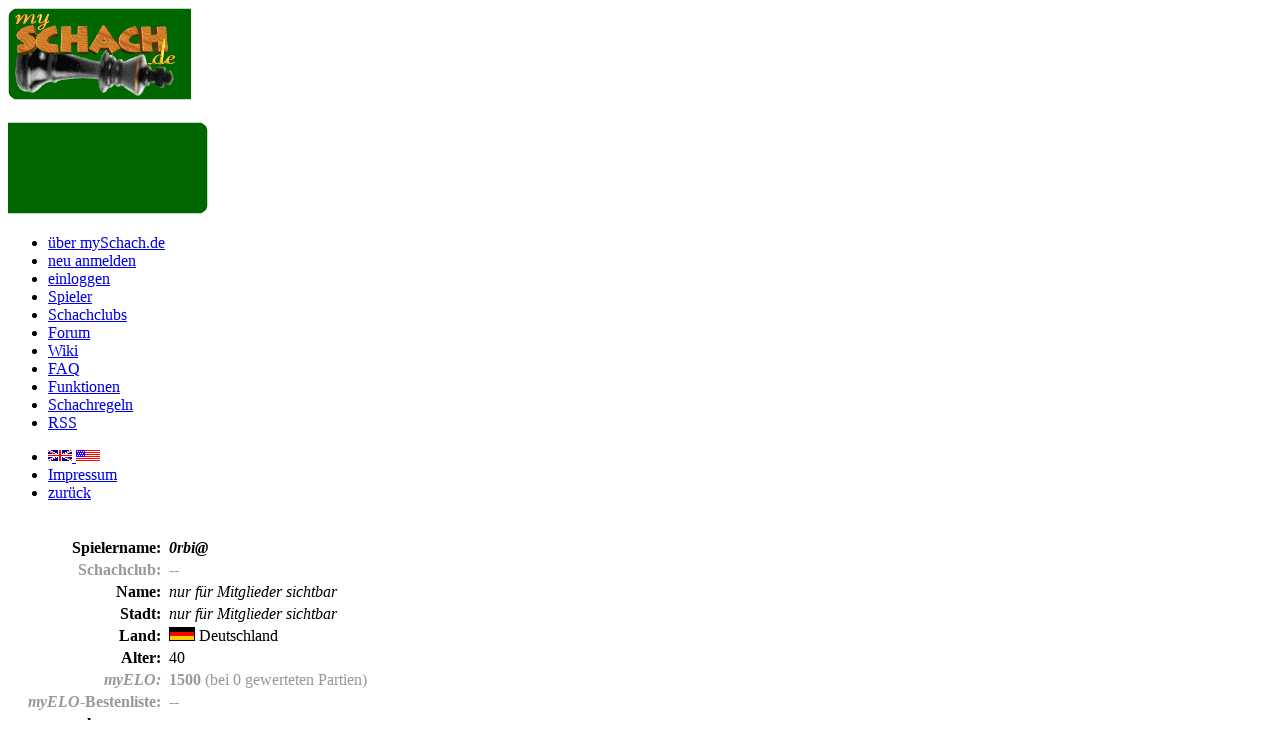

--- FILE ---
content_type: text/html; charset=UTF-8
request_url: http://www.mychess.de/index.php?mod=ext_p&spieler=0rbi%40&63949&sprache_w=uk&69948
body_size: 2894
content:
<!DOCTYPE html>
<html lang="de">
<head>
<title>Schach und Chess960 online spielen! Schachspiel www.mySchach.de</title>
<meta http-equiv="x-ua-compatible" content="IE=edge" />
<meta http-equiv="Content-Type" content="text/html; charset=utf-8" />
<meta name="author" content="Karkowski & Schulz"/>
<meta name="publisher" content="Karkowski & Schulz"/>
<meta name="copyright" content="Karkowski & Schulz - 2003-2026"/>
<link rel="SHORTCUT ICON" href="favicon.ico" />

<meta name="description" content="Schach und Chess960 spielen via Internet! www.mySchach.de - Jetzt kostenlos anmelden bei einem der leistungsf&auml;higsten Schachserver im Internet!" />
<meta name="robots" content="index,follow" />
<meta name="content-language" content="de" />
<meta name="keywords" content="Schach online, Fernschach, Chess960, Fischer Random Chess, FRC, play chess, Schachserver, Internetschach, Online Schach spielen" />
<meta name="verify-v1" content="V5DEx1+vW9Z6ZsFAh0c9FQC2qoTZFMAtnRypSA0B+Nk=" />
<base target="_top" />
<script type="text/javascript">
	var globalEnableLogToConsole = false;
</script>
<link rel="stylesheet" type="text/css" href="css/css.php?lg=&40" />
<script src="scripte/images.js?40" type="text/javascript"></script>
<script src="scripte/ajax.js?40" type="text/javascript"></script>
<script src="scripte/logic.js?40" type="text/javascript"></script>
<script src="scripte/logic2.js?40" type="text/javascript"></script>
<script src="scripte/md5.js?40" type="text/javascript"></script>
</head>
<body bgcolor="#FFFFFF"  onload="init(); MM_preloadImages('images/1pixeltransparent.gif','buttons/button_kommentare.gif','buttons/button_fernglas.gif','buttons/button_diskette.gif','buttons/button_stift.gif?new','buttons/button_drucker.gif?new','buttons/button_auge.gif?new')"> 

<div id="head">
	<div id="logo"><a href="http://www.mychess.de"><img src="images/mySchachde_Logo2.gif" alt="Logo mySchach.de" width=183 height=92 border=0 /></a></div>
	<div id="chat">
	&nbsp;
	</div>
	<div id="my">
	<img src="images/background_tab_right.gif" width="200" height="92" />	</div>
</div>

<div id="topnavi">
<ul class="topnavi"><li><a href="/Schachueberuns.htm">&uuml;ber mySchach.de</a></li><li><a href="/index.php?mod=anmeldeform&amp;35123">neu anmelden</a></li>
	<li><a href="/index.php?mod=einloggen&amp;35123">einloggen</a></li>
	<li><a href="/index.php?mod=suchen_mit&amp;show_all=1&amp;start=0&amp;35123">Spieler</a></li>
	<li><a href="/Schachteams.htm">Schachclubs</a></li><li><a href="/Schachforum.htm">Forum</a></li>
<li><a href="/Schachwiki.htm">Wiki</a></li>
<li><a href="/SchachFaq.htm">FAQ</a></li>
<li><a href="/SchachFunktionen.htm">Funktionen</a></li>
<li><a href="/SchachWesenUndZiel.htm">Schachregeln</a></li>
<li><a href="/Schach-RSS-Feeds.htm">RSS</a></li>
</ul>
	<div id="tnavir">
	<ul class="topnavi">
	<li><a href="/index.php?mod=ext_p&spieler=0rbi%40&63949&sprache_w=de&69948"><img class="flag" name="Image30" border="0" src="images/flaggen/gbr_2.gif" width="24" height="12" alt="switch to english language" /> <img class="flag" name="Image31" border="0" src="images/flaggen/usa.gif" width="24" height="12" alt="switch to english language" /></a></li>
	<li><a href="/index.php?mod=impressum">Impressum</a></li>
	<li><a href="javascript:history.back()">zur&uuml;ck</a></li></ul>
	</div>
</div>
  
<div id="cont"> 
    <div id="content_out">
    
<br /><table class="table">
                    <tr valign="top"> 
                      <td align="right"><b>Spielername:&nbsp; </b></td>
                      <td><b>
		 <I>0rbi@</I>		      
		      </b></td><td rowspan="12" align="right">
				      </td>
                    </tr>
		    
		    <tr valign="top"> 
		      <td align="right"><b>
		      <font color="#999999">Schachclub:</font>&nbsp;</b></td>
		      <td>
			<font color="#999999">--</font>		      </td>
		    </tr>
		    
		    		    
                    <tr valign="top"> 
                      <td align="right"><b>Name:&nbsp;</b></td>
                      <td><I>nur f&uuml;r Mitglieder sichtbar</I></td>
                    </tr>
                    <tr valign="top"> 
                      <td align="right"><b>Stadt:&nbsp;</b></td>
                      <td><I>nur f&uuml;r Mitglieder sichtbar</I></td>
                    </tr>
                    <tr valign="top"> 
                      <td align="right"><b>Land:&nbsp;</b></td>
                      <td>
			 <IMG SRC="images/flaggen/ger.gif" WIDTH="24" HEIGHT="12" BORDER="1" align="top" alt="Deutschland"> Deutschland		      </td>
                    </tr>
                    <tr valign="top"> 
                      <td align="right"><b>Alter:&nbsp;</b></td>
                      <td>40</td>
                    </tr>
                    <tr valign="top"> 
                      <td align="right"><b><i><font color="#999999">myELO:</font>&nbsp;</i></b></td>
                      <td>
			<font color="#999999"><B>1500</B> (bei 0 gewerteten Partien)</font>		  </td>
                    </tr>
                    <tr valign="top"> 
                      <td align="right"><b><font color="#999999"><i>myELO</i>-Bestenliste:</font>&nbsp;</b></td>
                      <td>
		<font color="#999999">--</font>
		</td>
                    </tr>
                    <tr valign="top"> 
                      <td align="right"><b>homepage:&nbsp;</b></td>
                      <td>
			--		  </td>
                    </tr>
                    <tr valign="top"> 
                      <td align="right"><b>Spielweise:&nbsp;</b></td>
                      <td><I>Ich spiele ohne technische Hilfsmittel!</I></td>
                    </tr>
		<tr valign="top"> 
			<td align="right"><b>Spielstaerke:&nbsp;</b></td>
			<td><I>keine Angabe!</I> (Selbsteinsch&auml;tzung)</td>
		</tr>
                    <tr valign="top"> 
                      <td align="right"><b>Mitglied&nbsp;seit&nbsp;dem:&nbsp;</b></td>
                      <td>
		    13.08.2008		  </td>
                    </tr>
                    <tr valign="top"> 
                      <td align="right"><b>war&nbsp;zuletzt&nbsp;online&nbsp;am:&nbsp;</b></td>
                      <td>
		25.08.2008 um 01:39 Uhr		  </td>
                    </tr>
                    <tr valign="top"> 
                      <td align="right"><b>Spielerinfo:&nbsp;</b></td>
                      <td>
		      --		</td>
                    </tr>
                    <tr valign="top"> 
                      <td align="right">
						<br /><b>Gewinnbilanz:&nbsp;</b><br />
						<img src="images/image_cake_new.php?gew=0&verl=1&remi=0" hspace="5" width="120" height="70">
						</td>
		<td colspan="2"><br />
		<table border="0" cellspacing="0" cellpadding="0">
		<tr><td>von 1 beendeten Partien:</td><td>&nbsp;&nbsp;&nbsp;davon in den letzten 6 Mon.:</td></tr>
		<tr><td><font color="green"><b>0 x gewonnen</b></font> (0%) </td><td>&nbsp;&nbsp;&nbsp;0 (INF%) mit weiß, 0 (INF%) wegen Z&Uuml;</td></tr>
		<tr><td><font color="#0099FF"><b>0 x Remis</b></font> (0%)</td><td>&nbsp;&nbsp;&nbsp;0 (INF%) mit weiß</td></tr>
		<tr><td><font color="#FF3366"><b>1 x verloren</b></font> (100%)</td><td>&nbsp;&nbsp;&nbsp;0 (INF%) mit weiß, 0 (INF%) wegen Z&Uuml;</td></tr>
		<tr><td>Gewinnquote: 0%</td>
		<td>&nbsp;&nbsp;&nbsp;<IMG SRC="images/durchschnitt.gif" width="11" HEIGHT="12" align="absmiddle"> Bedenkzeit je Zug: -- Tage</td></tr>
		</table></td>
                    </tr>
                    <tr valign="top"> 
                      <td align="center" colspan="3"> 		
			<b>
			<font color="#999999"><u>PGN-download</u></font>&nbsp;&nbsp;<font color="#999999"><u>myELO-Entwicklung</u></font></b> 
                      </td>
                    </tr>
                  </table>
	<br />


	<table width="100%" border="0" cellspacing="1" cellpadding="0">
	<tr><td valign="top" colspan="8" class="cec">
	<table width="100%" border="0" cellspacing="0" cellpadding="0"><tr><td>
	<b>
	<A HREF="/index.php?mod=ext_p&submod=pa&start=0&spieler=0rbi@&35123">
	0 offene Einzelpartie/n	</A></b>  (0 Chess960) 	</td><td align="right">
	<b>
	&nbsp;	</b>
	</td></tr></table>
	</td></tr>
	

	</table>	<table width="100%" border="0" cellspacing="1" cellpadding="0">
	<tr><td valign="top" colspan="8" class="cec">
	
	<table width="100%" border="0" cellspacing="0" cellpadding="0"><tr><td>
	<b>
	<A HREF="/index.php?mod=ext_p&submod=tpa&start=0&spieler=0rbi@&35123">
	0 offene Turnier-Partie/n	</A></b>  (0 Chess960) 	</td><td align="right">
	<b>&nbsp;	</b>
	</td></tr></table>
	</td></tr>
	
	</table>	<table width="100%" border="0" cellspacing="2" cellpadding="0"><tr> <td valign="top" colspan="8" class="cec">
	<table width="100%" border="0" cellspacing="0" cellpadding="0"><tr><td>
	<A HREF="/index.php?mod=ext_p&submod=pabege&start=0&spieler=0rbi@&35123">
	<b>0 gewonnene Partie/n</B></A>  (0 Chess960) in den letzten 6 Monaten	</b>
	</td><td align="right"><b>
	&nbsp;	</b>
	</td></tr></table>
	</td></tr>
	
		<tr><td valign="top" colspan="8" class="cec">
	<table width="100%" border="0" cellspacing="0" cellpadding="0"><tr><td>
	<A HREF="/index.php?mod=ext_p&submod=pabeve&start=0&spieler=0rbi@&35123">
	<B>0 verlorene Partie/n</b></A>  (0 Chess960) in den letzten 6 Monaten	</b>
	</td><td align="right">
	<b>
	&nbsp;	</b>
	</td></tr></table>
	</td></tr>
		<tr><td valign="top" colspan="8" class="cec">
	<table width="100%" border="0" cellspacing="0" cellpadding="0"><tr><td>
	<A HREF="/index.php?mod=ext_p&submod=pabere&start=0&spieler=0rbi@&35123">
	<b>0 Remis</b></A>  (0 Chess960) in den letzten 6 Monaten	</b>
	</td><td align="right"><b>
	&nbsp;	</b>
	</td></tr></table>
	</td></tr>
	</table>
<br /><div id="search">
<font size="1"><form name="suche_nach_partie" method="post" action="/index.php">
zeige&nbsp;Partie-Nr.:<br />
<input type="hidden" name="lp" value=""/>
<input type="hidden" name="mod" value="partie_id_suchen" />
<input type="text" name="id" size="10" maxlength="6" /><input type="submit" name="Button" value="&gt;&gt;" />
</form></font>
<a href="/index.php?mod=mail_an_service&amp;lp=">mail an service</a><br />
<a href="/index.php?mod=banner&amp;lp=">Schach Banner</a></div><div id="info_out"><i>Zur Zeit sind  <A HREF="/index.php?mod=suchen_mit&amp;lp=&amp;start=0&amp;logged=1&amp;35123">4 Schachspieler online</A>! Laufende Partien: 231,  Forderungen: 0,  Halbz&uuml;ge: 7.855.170</i><br /><font size="1">Copyright 2003-2026 Karkowski &amp; Schulz - Alle Rechte vorbehalten - <a href="/index.php?mod=datenschutz&amp;lp="><span class="intx">Datenschutzerkl&auml;rung</span></a><br /></font><br /></div>	</div>
	</div>
</body>
</html>
